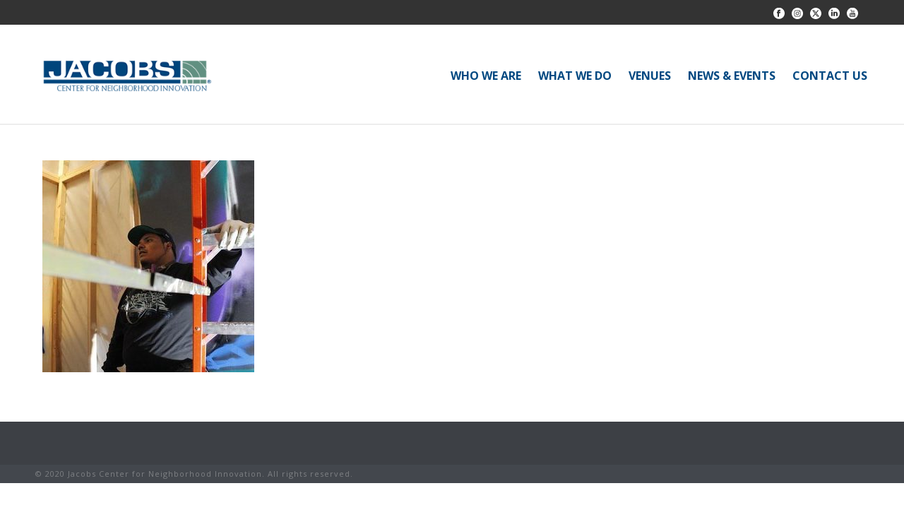

--- FILE ---
content_type: text/html; charset=utf-8
request_url: https://www.google.com/recaptcha/api2/anchor?ar=1&k=6LfHrSkUAAAAAPnKk5cT6JuKlKPzbwyTYuO8--Vr&co=aHR0cHM6Ly93d3cuamFjb2JzY2VudGVyLm9yZzo0NDM.&hl=en&v=PoyoqOPhxBO7pBk68S4YbpHZ&size=invisible&anchor-ms=20000&execute-ms=30000&cb=uzb4jwmqyqb2
body_size: 49513
content:
<!DOCTYPE HTML><html dir="ltr" lang="en"><head><meta http-equiv="Content-Type" content="text/html; charset=UTF-8">
<meta http-equiv="X-UA-Compatible" content="IE=edge">
<title>reCAPTCHA</title>
<style type="text/css">
/* cyrillic-ext */
@font-face {
  font-family: 'Roboto';
  font-style: normal;
  font-weight: 400;
  font-stretch: 100%;
  src: url(//fonts.gstatic.com/s/roboto/v48/KFO7CnqEu92Fr1ME7kSn66aGLdTylUAMa3GUBHMdazTgWw.woff2) format('woff2');
  unicode-range: U+0460-052F, U+1C80-1C8A, U+20B4, U+2DE0-2DFF, U+A640-A69F, U+FE2E-FE2F;
}
/* cyrillic */
@font-face {
  font-family: 'Roboto';
  font-style: normal;
  font-weight: 400;
  font-stretch: 100%;
  src: url(//fonts.gstatic.com/s/roboto/v48/KFO7CnqEu92Fr1ME7kSn66aGLdTylUAMa3iUBHMdazTgWw.woff2) format('woff2');
  unicode-range: U+0301, U+0400-045F, U+0490-0491, U+04B0-04B1, U+2116;
}
/* greek-ext */
@font-face {
  font-family: 'Roboto';
  font-style: normal;
  font-weight: 400;
  font-stretch: 100%;
  src: url(//fonts.gstatic.com/s/roboto/v48/KFO7CnqEu92Fr1ME7kSn66aGLdTylUAMa3CUBHMdazTgWw.woff2) format('woff2');
  unicode-range: U+1F00-1FFF;
}
/* greek */
@font-face {
  font-family: 'Roboto';
  font-style: normal;
  font-weight: 400;
  font-stretch: 100%;
  src: url(//fonts.gstatic.com/s/roboto/v48/KFO7CnqEu92Fr1ME7kSn66aGLdTylUAMa3-UBHMdazTgWw.woff2) format('woff2');
  unicode-range: U+0370-0377, U+037A-037F, U+0384-038A, U+038C, U+038E-03A1, U+03A3-03FF;
}
/* math */
@font-face {
  font-family: 'Roboto';
  font-style: normal;
  font-weight: 400;
  font-stretch: 100%;
  src: url(//fonts.gstatic.com/s/roboto/v48/KFO7CnqEu92Fr1ME7kSn66aGLdTylUAMawCUBHMdazTgWw.woff2) format('woff2');
  unicode-range: U+0302-0303, U+0305, U+0307-0308, U+0310, U+0312, U+0315, U+031A, U+0326-0327, U+032C, U+032F-0330, U+0332-0333, U+0338, U+033A, U+0346, U+034D, U+0391-03A1, U+03A3-03A9, U+03B1-03C9, U+03D1, U+03D5-03D6, U+03F0-03F1, U+03F4-03F5, U+2016-2017, U+2034-2038, U+203C, U+2040, U+2043, U+2047, U+2050, U+2057, U+205F, U+2070-2071, U+2074-208E, U+2090-209C, U+20D0-20DC, U+20E1, U+20E5-20EF, U+2100-2112, U+2114-2115, U+2117-2121, U+2123-214F, U+2190, U+2192, U+2194-21AE, U+21B0-21E5, U+21F1-21F2, U+21F4-2211, U+2213-2214, U+2216-22FF, U+2308-230B, U+2310, U+2319, U+231C-2321, U+2336-237A, U+237C, U+2395, U+239B-23B7, U+23D0, U+23DC-23E1, U+2474-2475, U+25AF, U+25B3, U+25B7, U+25BD, U+25C1, U+25CA, U+25CC, U+25FB, U+266D-266F, U+27C0-27FF, U+2900-2AFF, U+2B0E-2B11, U+2B30-2B4C, U+2BFE, U+3030, U+FF5B, U+FF5D, U+1D400-1D7FF, U+1EE00-1EEFF;
}
/* symbols */
@font-face {
  font-family: 'Roboto';
  font-style: normal;
  font-weight: 400;
  font-stretch: 100%;
  src: url(//fonts.gstatic.com/s/roboto/v48/KFO7CnqEu92Fr1ME7kSn66aGLdTylUAMaxKUBHMdazTgWw.woff2) format('woff2');
  unicode-range: U+0001-000C, U+000E-001F, U+007F-009F, U+20DD-20E0, U+20E2-20E4, U+2150-218F, U+2190, U+2192, U+2194-2199, U+21AF, U+21E6-21F0, U+21F3, U+2218-2219, U+2299, U+22C4-22C6, U+2300-243F, U+2440-244A, U+2460-24FF, U+25A0-27BF, U+2800-28FF, U+2921-2922, U+2981, U+29BF, U+29EB, U+2B00-2BFF, U+4DC0-4DFF, U+FFF9-FFFB, U+10140-1018E, U+10190-1019C, U+101A0, U+101D0-101FD, U+102E0-102FB, U+10E60-10E7E, U+1D2C0-1D2D3, U+1D2E0-1D37F, U+1F000-1F0FF, U+1F100-1F1AD, U+1F1E6-1F1FF, U+1F30D-1F30F, U+1F315, U+1F31C, U+1F31E, U+1F320-1F32C, U+1F336, U+1F378, U+1F37D, U+1F382, U+1F393-1F39F, U+1F3A7-1F3A8, U+1F3AC-1F3AF, U+1F3C2, U+1F3C4-1F3C6, U+1F3CA-1F3CE, U+1F3D4-1F3E0, U+1F3ED, U+1F3F1-1F3F3, U+1F3F5-1F3F7, U+1F408, U+1F415, U+1F41F, U+1F426, U+1F43F, U+1F441-1F442, U+1F444, U+1F446-1F449, U+1F44C-1F44E, U+1F453, U+1F46A, U+1F47D, U+1F4A3, U+1F4B0, U+1F4B3, U+1F4B9, U+1F4BB, U+1F4BF, U+1F4C8-1F4CB, U+1F4D6, U+1F4DA, U+1F4DF, U+1F4E3-1F4E6, U+1F4EA-1F4ED, U+1F4F7, U+1F4F9-1F4FB, U+1F4FD-1F4FE, U+1F503, U+1F507-1F50B, U+1F50D, U+1F512-1F513, U+1F53E-1F54A, U+1F54F-1F5FA, U+1F610, U+1F650-1F67F, U+1F687, U+1F68D, U+1F691, U+1F694, U+1F698, U+1F6AD, U+1F6B2, U+1F6B9-1F6BA, U+1F6BC, U+1F6C6-1F6CF, U+1F6D3-1F6D7, U+1F6E0-1F6EA, U+1F6F0-1F6F3, U+1F6F7-1F6FC, U+1F700-1F7FF, U+1F800-1F80B, U+1F810-1F847, U+1F850-1F859, U+1F860-1F887, U+1F890-1F8AD, U+1F8B0-1F8BB, U+1F8C0-1F8C1, U+1F900-1F90B, U+1F93B, U+1F946, U+1F984, U+1F996, U+1F9E9, U+1FA00-1FA6F, U+1FA70-1FA7C, U+1FA80-1FA89, U+1FA8F-1FAC6, U+1FACE-1FADC, U+1FADF-1FAE9, U+1FAF0-1FAF8, U+1FB00-1FBFF;
}
/* vietnamese */
@font-face {
  font-family: 'Roboto';
  font-style: normal;
  font-weight: 400;
  font-stretch: 100%;
  src: url(//fonts.gstatic.com/s/roboto/v48/KFO7CnqEu92Fr1ME7kSn66aGLdTylUAMa3OUBHMdazTgWw.woff2) format('woff2');
  unicode-range: U+0102-0103, U+0110-0111, U+0128-0129, U+0168-0169, U+01A0-01A1, U+01AF-01B0, U+0300-0301, U+0303-0304, U+0308-0309, U+0323, U+0329, U+1EA0-1EF9, U+20AB;
}
/* latin-ext */
@font-face {
  font-family: 'Roboto';
  font-style: normal;
  font-weight: 400;
  font-stretch: 100%;
  src: url(//fonts.gstatic.com/s/roboto/v48/KFO7CnqEu92Fr1ME7kSn66aGLdTylUAMa3KUBHMdazTgWw.woff2) format('woff2');
  unicode-range: U+0100-02BA, U+02BD-02C5, U+02C7-02CC, U+02CE-02D7, U+02DD-02FF, U+0304, U+0308, U+0329, U+1D00-1DBF, U+1E00-1E9F, U+1EF2-1EFF, U+2020, U+20A0-20AB, U+20AD-20C0, U+2113, U+2C60-2C7F, U+A720-A7FF;
}
/* latin */
@font-face {
  font-family: 'Roboto';
  font-style: normal;
  font-weight: 400;
  font-stretch: 100%;
  src: url(//fonts.gstatic.com/s/roboto/v48/KFO7CnqEu92Fr1ME7kSn66aGLdTylUAMa3yUBHMdazQ.woff2) format('woff2');
  unicode-range: U+0000-00FF, U+0131, U+0152-0153, U+02BB-02BC, U+02C6, U+02DA, U+02DC, U+0304, U+0308, U+0329, U+2000-206F, U+20AC, U+2122, U+2191, U+2193, U+2212, U+2215, U+FEFF, U+FFFD;
}
/* cyrillic-ext */
@font-face {
  font-family: 'Roboto';
  font-style: normal;
  font-weight: 500;
  font-stretch: 100%;
  src: url(//fonts.gstatic.com/s/roboto/v48/KFO7CnqEu92Fr1ME7kSn66aGLdTylUAMa3GUBHMdazTgWw.woff2) format('woff2');
  unicode-range: U+0460-052F, U+1C80-1C8A, U+20B4, U+2DE0-2DFF, U+A640-A69F, U+FE2E-FE2F;
}
/* cyrillic */
@font-face {
  font-family: 'Roboto';
  font-style: normal;
  font-weight: 500;
  font-stretch: 100%;
  src: url(//fonts.gstatic.com/s/roboto/v48/KFO7CnqEu92Fr1ME7kSn66aGLdTylUAMa3iUBHMdazTgWw.woff2) format('woff2');
  unicode-range: U+0301, U+0400-045F, U+0490-0491, U+04B0-04B1, U+2116;
}
/* greek-ext */
@font-face {
  font-family: 'Roboto';
  font-style: normal;
  font-weight: 500;
  font-stretch: 100%;
  src: url(//fonts.gstatic.com/s/roboto/v48/KFO7CnqEu92Fr1ME7kSn66aGLdTylUAMa3CUBHMdazTgWw.woff2) format('woff2');
  unicode-range: U+1F00-1FFF;
}
/* greek */
@font-face {
  font-family: 'Roboto';
  font-style: normal;
  font-weight: 500;
  font-stretch: 100%;
  src: url(//fonts.gstatic.com/s/roboto/v48/KFO7CnqEu92Fr1ME7kSn66aGLdTylUAMa3-UBHMdazTgWw.woff2) format('woff2');
  unicode-range: U+0370-0377, U+037A-037F, U+0384-038A, U+038C, U+038E-03A1, U+03A3-03FF;
}
/* math */
@font-face {
  font-family: 'Roboto';
  font-style: normal;
  font-weight: 500;
  font-stretch: 100%;
  src: url(//fonts.gstatic.com/s/roboto/v48/KFO7CnqEu92Fr1ME7kSn66aGLdTylUAMawCUBHMdazTgWw.woff2) format('woff2');
  unicode-range: U+0302-0303, U+0305, U+0307-0308, U+0310, U+0312, U+0315, U+031A, U+0326-0327, U+032C, U+032F-0330, U+0332-0333, U+0338, U+033A, U+0346, U+034D, U+0391-03A1, U+03A3-03A9, U+03B1-03C9, U+03D1, U+03D5-03D6, U+03F0-03F1, U+03F4-03F5, U+2016-2017, U+2034-2038, U+203C, U+2040, U+2043, U+2047, U+2050, U+2057, U+205F, U+2070-2071, U+2074-208E, U+2090-209C, U+20D0-20DC, U+20E1, U+20E5-20EF, U+2100-2112, U+2114-2115, U+2117-2121, U+2123-214F, U+2190, U+2192, U+2194-21AE, U+21B0-21E5, U+21F1-21F2, U+21F4-2211, U+2213-2214, U+2216-22FF, U+2308-230B, U+2310, U+2319, U+231C-2321, U+2336-237A, U+237C, U+2395, U+239B-23B7, U+23D0, U+23DC-23E1, U+2474-2475, U+25AF, U+25B3, U+25B7, U+25BD, U+25C1, U+25CA, U+25CC, U+25FB, U+266D-266F, U+27C0-27FF, U+2900-2AFF, U+2B0E-2B11, U+2B30-2B4C, U+2BFE, U+3030, U+FF5B, U+FF5D, U+1D400-1D7FF, U+1EE00-1EEFF;
}
/* symbols */
@font-face {
  font-family: 'Roboto';
  font-style: normal;
  font-weight: 500;
  font-stretch: 100%;
  src: url(//fonts.gstatic.com/s/roboto/v48/KFO7CnqEu92Fr1ME7kSn66aGLdTylUAMaxKUBHMdazTgWw.woff2) format('woff2');
  unicode-range: U+0001-000C, U+000E-001F, U+007F-009F, U+20DD-20E0, U+20E2-20E4, U+2150-218F, U+2190, U+2192, U+2194-2199, U+21AF, U+21E6-21F0, U+21F3, U+2218-2219, U+2299, U+22C4-22C6, U+2300-243F, U+2440-244A, U+2460-24FF, U+25A0-27BF, U+2800-28FF, U+2921-2922, U+2981, U+29BF, U+29EB, U+2B00-2BFF, U+4DC0-4DFF, U+FFF9-FFFB, U+10140-1018E, U+10190-1019C, U+101A0, U+101D0-101FD, U+102E0-102FB, U+10E60-10E7E, U+1D2C0-1D2D3, U+1D2E0-1D37F, U+1F000-1F0FF, U+1F100-1F1AD, U+1F1E6-1F1FF, U+1F30D-1F30F, U+1F315, U+1F31C, U+1F31E, U+1F320-1F32C, U+1F336, U+1F378, U+1F37D, U+1F382, U+1F393-1F39F, U+1F3A7-1F3A8, U+1F3AC-1F3AF, U+1F3C2, U+1F3C4-1F3C6, U+1F3CA-1F3CE, U+1F3D4-1F3E0, U+1F3ED, U+1F3F1-1F3F3, U+1F3F5-1F3F7, U+1F408, U+1F415, U+1F41F, U+1F426, U+1F43F, U+1F441-1F442, U+1F444, U+1F446-1F449, U+1F44C-1F44E, U+1F453, U+1F46A, U+1F47D, U+1F4A3, U+1F4B0, U+1F4B3, U+1F4B9, U+1F4BB, U+1F4BF, U+1F4C8-1F4CB, U+1F4D6, U+1F4DA, U+1F4DF, U+1F4E3-1F4E6, U+1F4EA-1F4ED, U+1F4F7, U+1F4F9-1F4FB, U+1F4FD-1F4FE, U+1F503, U+1F507-1F50B, U+1F50D, U+1F512-1F513, U+1F53E-1F54A, U+1F54F-1F5FA, U+1F610, U+1F650-1F67F, U+1F687, U+1F68D, U+1F691, U+1F694, U+1F698, U+1F6AD, U+1F6B2, U+1F6B9-1F6BA, U+1F6BC, U+1F6C6-1F6CF, U+1F6D3-1F6D7, U+1F6E0-1F6EA, U+1F6F0-1F6F3, U+1F6F7-1F6FC, U+1F700-1F7FF, U+1F800-1F80B, U+1F810-1F847, U+1F850-1F859, U+1F860-1F887, U+1F890-1F8AD, U+1F8B0-1F8BB, U+1F8C0-1F8C1, U+1F900-1F90B, U+1F93B, U+1F946, U+1F984, U+1F996, U+1F9E9, U+1FA00-1FA6F, U+1FA70-1FA7C, U+1FA80-1FA89, U+1FA8F-1FAC6, U+1FACE-1FADC, U+1FADF-1FAE9, U+1FAF0-1FAF8, U+1FB00-1FBFF;
}
/* vietnamese */
@font-face {
  font-family: 'Roboto';
  font-style: normal;
  font-weight: 500;
  font-stretch: 100%;
  src: url(//fonts.gstatic.com/s/roboto/v48/KFO7CnqEu92Fr1ME7kSn66aGLdTylUAMa3OUBHMdazTgWw.woff2) format('woff2');
  unicode-range: U+0102-0103, U+0110-0111, U+0128-0129, U+0168-0169, U+01A0-01A1, U+01AF-01B0, U+0300-0301, U+0303-0304, U+0308-0309, U+0323, U+0329, U+1EA0-1EF9, U+20AB;
}
/* latin-ext */
@font-face {
  font-family: 'Roboto';
  font-style: normal;
  font-weight: 500;
  font-stretch: 100%;
  src: url(//fonts.gstatic.com/s/roboto/v48/KFO7CnqEu92Fr1ME7kSn66aGLdTylUAMa3KUBHMdazTgWw.woff2) format('woff2');
  unicode-range: U+0100-02BA, U+02BD-02C5, U+02C7-02CC, U+02CE-02D7, U+02DD-02FF, U+0304, U+0308, U+0329, U+1D00-1DBF, U+1E00-1E9F, U+1EF2-1EFF, U+2020, U+20A0-20AB, U+20AD-20C0, U+2113, U+2C60-2C7F, U+A720-A7FF;
}
/* latin */
@font-face {
  font-family: 'Roboto';
  font-style: normal;
  font-weight: 500;
  font-stretch: 100%;
  src: url(//fonts.gstatic.com/s/roboto/v48/KFO7CnqEu92Fr1ME7kSn66aGLdTylUAMa3yUBHMdazQ.woff2) format('woff2');
  unicode-range: U+0000-00FF, U+0131, U+0152-0153, U+02BB-02BC, U+02C6, U+02DA, U+02DC, U+0304, U+0308, U+0329, U+2000-206F, U+20AC, U+2122, U+2191, U+2193, U+2212, U+2215, U+FEFF, U+FFFD;
}
/* cyrillic-ext */
@font-face {
  font-family: 'Roboto';
  font-style: normal;
  font-weight: 900;
  font-stretch: 100%;
  src: url(//fonts.gstatic.com/s/roboto/v48/KFO7CnqEu92Fr1ME7kSn66aGLdTylUAMa3GUBHMdazTgWw.woff2) format('woff2');
  unicode-range: U+0460-052F, U+1C80-1C8A, U+20B4, U+2DE0-2DFF, U+A640-A69F, U+FE2E-FE2F;
}
/* cyrillic */
@font-face {
  font-family: 'Roboto';
  font-style: normal;
  font-weight: 900;
  font-stretch: 100%;
  src: url(//fonts.gstatic.com/s/roboto/v48/KFO7CnqEu92Fr1ME7kSn66aGLdTylUAMa3iUBHMdazTgWw.woff2) format('woff2');
  unicode-range: U+0301, U+0400-045F, U+0490-0491, U+04B0-04B1, U+2116;
}
/* greek-ext */
@font-face {
  font-family: 'Roboto';
  font-style: normal;
  font-weight: 900;
  font-stretch: 100%;
  src: url(//fonts.gstatic.com/s/roboto/v48/KFO7CnqEu92Fr1ME7kSn66aGLdTylUAMa3CUBHMdazTgWw.woff2) format('woff2');
  unicode-range: U+1F00-1FFF;
}
/* greek */
@font-face {
  font-family: 'Roboto';
  font-style: normal;
  font-weight: 900;
  font-stretch: 100%;
  src: url(//fonts.gstatic.com/s/roboto/v48/KFO7CnqEu92Fr1ME7kSn66aGLdTylUAMa3-UBHMdazTgWw.woff2) format('woff2');
  unicode-range: U+0370-0377, U+037A-037F, U+0384-038A, U+038C, U+038E-03A1, U+03A3-03FF;
}
/* math */
@font-face {
  font-family: 'Roboto';
  font-style: normal;
  font-weight: 900;
  font-stretch: 100%;
  src: url(//fonts.gstatic.com/s/roboto/v48/KFO7CnqEu92Fr1ME7kSn66aGLdTylUAMawCUBHMdazTgWw.woff2) format('woff2');
  unicode-range: U+0302-0303, U+0305, U+0307-0308, U+0310, U+0312, U+0315, U+031A, U+0326-0327, U+032C, U+032F-0330, U+0332-0333, U+0338, U+033A, U+0346, U+034D, U+0391-03A1, U+03A3-03A9, U+03B1-03C9, U+03D1, U+03D5-03D6, U+03F0-03F1, U+03F4-03F5, U+2016-2017, U+2034-2038, U+203C, U+2040, U+2043, U+2047, U+2050, U+2057, U+205F, U+2070-2071, U+2074-208E, U+2090-209C, U+20D0-20DC, U+20E1, U+20E5-20EF, U+2100-2112, U+2114-2115, U+2117-2121, U+2123-214F, U+2190, U+2192, U+2194-21AE, U+21B0-21E5, U+21F1-21F2, U+21F4-2211, U+2213-2214, U+2216-22FF, U+2308-230B, U+2310, U+2319, U+231C-2321, U+2336-237A, U+237C, U+2395, U+239B-23B7, U+23D0, U+23DC-23E1, U+2474-2475, U+25AF, U+25B3, U+25B7, U+25BD, U+25C1, U+25CA, U+25CC, U+25FB, U+266D-266F, U+27C0-27FF, U+2900-2AFF, U+2B0E-2B11, U+2B30-2B4C, U+2BFE, U+3030, U+FF5B, U+FF5D, U+1D400-1D7FF, U+1EE00-1EEFF;
}
/* symbols */
@font-face {
  font-family: 'Roboto';
  font-style: normal;
  font-weight: 900;
  font-stretch: 100%;
  src: url(//fonts.gstatic.com/s/roboto/v48/KFO7CnqEu92Fr1ME7kSn66aGLdTylUAMaxKUBHMdazTgWw.woff2) format('woff2');
  unicode-range: U+0001-000C, U+000E-001F, U+007F-009F, U+20DD-20E0, U+20E2-20E4, U+2150-218F, U+2190, U+2192, U+2194-2199, U+21AF, U+21E6-21F0, U+21F3, U+2218-2219, U+2299, U+22C4-22C6, U+2300-243F, U+2440-244A, U+2460-24FF, U+25A0-27BF, U+2800-28FF, U+2921-2922, U+2981, U+29BF, U+29EB, U+2B00-2BFF, U+4DC0-4DFF, U+FFF9-FFFB, U+10140-1018E, U+10190-1019C, U+101A0, U+101D0-101FD, U+102E0-102FB, U+10E60-10E7E, U+1D2C0-1D2D3, U+1D2E0-1D37F, U+1F000-1F0FF, U+1F100-1F1AD, U+1F1E6-1F1FF, U+1F30D-1F30F, U+1F315, U+1F31C, U+1F31E, U+1F320-1F32C, U+1F336, U+1F378, U+1F37D, U+1F382, U+1F393-1F39F, U+1F3A7-1F3A8, U+1F3AC-1F3AF, U+1F3C2, U+1F3C4-1F3C6, U+1F3CA-1F3CE, U+1F3D4-1F3E0, U+1F3ED, U+1F3F1-1F3F3, U+1F3F5-1F3F7, U+1F408, U+1F415, U+1F41F, U+1F426, U+1F43F, U+1F441-1F442, U+1F444, U+1F446-1F449, U+1F44C-1F44E, U+1F453, U+1F46A, U+1F47D, U+1F4A3, U+1F4B0, U+1F4B3, U+1F4B9, U+1F4BB, U+1F4BF, U+1F4C8-1F4CB, U+1F4D6, U+1F4DA, U+1F4DF, U+1F4E3-1F4E6, U+1F4EA-1F4ED, U+1F4F7, U+1F4F9-1F4FB, U+1F4FD-1F4FE, U+1F503, U+1F507-1F50B, U+1F50D, U+1F512-1F513, U+1F53E-1F54A, U+1F54F-1F5FA, U+1F610, U+1F650-1F67F, U+1F687, U+1F68D, U+1F691, U+1F694, U+1F698, U+1F6AD, U+1F6B2, U+1F6B9-1F6BA, U+1F6BC, U+1F6C6-1F6CF, U+1F6D3-1F6D7, U+1F6E0-1F6EA, U+1F6F0-1F6F3, U+1F6F7-1F6FC, U+1F700-1F7FF, U+1F800-1F80B, U+1F810-1F847, U+1F850-1F859, U+1F860-1F887, U+1F890-1F8AD, U+1F8B0-1F8BB, U+1F8C0-1F8C1, U+1F900-1F90B, U+1F93B, U+1F946, U+1F984, U+1F996, U+1F9E9, U+1FA00-1FA6F, U+1FA70-1FA7C, U+1FA80-1FA89, U+1FA8F-1FAC6, U+1FACE-1FADC, U+1FADF-1FAE9, U+1FAF0-1FAF8, U+1FB00-1FBFF;
}
/* vietnamese */
@font-face {
  font-family: 'Roboto';
  font-style: normal;
  font-weight: 900;
  font-stretch: 100%;
  src: url(//fonts.gstatic.com/s/roboto/v48/KFO7CnqEu92Fr1ME7kSn66aGLdTylUAMa3OUBHMdazTgWw.woff2) format('woff2');
  unicode-range: U+0102-0103, U+0110-0111, U+0128-0129, U+0168-0169, U+01A0-01A1, U+01AF-01B0, U+0300-0301, U+0303-0304, U+0308-0309, U+0323, U+0329, U+1EA0-1EF9, U+20AB;
}
/* latin-ext */
@font-face {
  font-family: 'Roboto';
  font-style: normal;
  font-weight: 900;
  font-stretch: 100%;
  src: url(//fonts.gstatic.com/s/roboto/v48/KFO7CnqEu92Fr1ME7kSn66aGLdTylUAMa3KUBHMdazTgWw.woff2) format('woff2');
  unicode-range: U+0100-02BA, U+02BD-02C5, U+02C7-02CC, U+02CE-02D7, U+02DD-02FF, U+0304, U+0308, U+0329, U+1D00-1DBF, U+1E00-1E9F, U+1EF2-1EFF, U+2020, U+20A0-20AB, U+20AD-20C0, U+2113, U+2C60-2C7F, U+A720-A7FF;
}
/* latin */
@font-face {
  font-family: 'Roboto';
  font-style: normal;
  font-weight: 900;
  font-stretch: 100%;
  src: url(//fonts.gstatic.com/s/roboto/v48/KFO7CnqEu92Fr1ME7kSn66aGLdTylUAMa3yUBHMdazQ.woff2) format('woff2');
  unicode-range: U+0000-00FF, U+0131, U+0152-0153, U+02BB-02BC, U+02C6, U+02DA, U+02DC, U+0304, U+0308, U+0329, U+2000-206F, U+20AC, U+2122, U+2191, U+2193, U+2212, U+2215, U+FEFF, U+FFFD;
}

</style>
<link rel="stylesheet" type="text/css" href="https://www.gstatic.com/recaptcha/releases/PoyoqOPhxBO7pBk68S4YbpHZ/styles__ltr.css">
<script nonce="G0RWRF5twnAlH5KTt5UFjA" type="text/javascript">window['__recaptcha_api'] = 'https://www.google.com/recaptcha/api2/';</script>
<script type="text/javascript" src="https://www.gstatic.com/recaptcha/releases/PoyoqOPhxBO7pBk68S4YbpHZ/recaptcha__en.js" nonce="G0RWRF5twnAlH5KTt5UFjA">
      
    </script></head>
<body><div id="rc-anchor-alert" class="rc-anchor-alert"></div>
<input type="hidden" id="recaptcha-token" value="[base64]">
<script type="text/javascript" nonce="G0RWRF5twnAlH5KTt5UFjA">
      recaptcha.anchor.Main.init("[\x22ainput\x22,[\x22bgdata\x22,\x22\x22,\[base64]/[base64]/[base64]/[base64]/[base64]/UltsKytdPUU6KEU8MjA0OD9SW2wrK109RT4+NnwxOTI6KChFJjY0NTEyKT09NTUyOTYmJk0rMTxjLmxlbmd0aCYmKGMuY2hhckNvZGVBdChNKzEpJjY0NTEyKT09NTYzMjA/[base64]/[base64]/[base64]/[base64]/[base64]/[base64]/[base64]\x22,\[base64]\x22,\[base64]/CrsKney3Clk/Cq8KGw6TCgsO9XsONw7gYwpDCosK/ImklUzIsGcKXwqXCoXvDnlTCigEswo0ewrjClsOoLcKvGAHDllULb8OZwrDCtUxIfmktwrDChQh3w6peUW3DsSbCnXE4GcKaw4HDuMKnw7o5CUrDoMOBwrnCgsO/AsOyQMO/f8K3w53DkFTDgQDDscOxL8KALA3CghN2IMOvwo8jEMOCwoEsE8KPw6BOwpBmOMOuwqDDssK5STcNw6rDlsKvIw3Dh1XCm8OOETXDiCJWLX1Jw7nCnW7DtCTDuQ0nR1/DrSDChEx7Ziwjw4rDusOEbk/DvV5ZLAJye8OTwr3Ds1pfw7c3w7sSw587wrLCo8KzKiPDs8Kfwos6wr/DhVMEw41RBFwxZ1bCqkzClkQ0w5o5RsO7JRs0w6vCjMOHwpPDrBw7GsOXw4BNUkMawqbCpMK+wpTDrsOew4jCr8O/w4HDtcKranNhwpXChyt1GhvDvMOAJMOJw4fDmcOFw49Ww4TCh8KiwqPCj8KtKnrCjRhhw4/Cp1rCvF3DlsOIw78KRcK3fsKDJG/Cmhcfw7HCr8O8wrB3w4/DjcKewr7DilEeIMOOwqLCm8KTw4N/VcOCZ23ChsOYFzzDm8KvccKmV2NuRHNnw6ogV1dgUsOtQ8Kbw6bCoMKpw6IVQcKuZcKgHTBRNMKCw5/Dp0XDn2HCoGnCoH5+BsKEXsOQw4BXw6gdwq1lASfCh8KuSwnDncKkU8Kww51Bw61zGcKAw5fCsMOOwoLDqh/DkcKCw67Cr8KofF7CjGg5UMOdwonDhMK8wp5rBw0DPxLCuh1+woPCh1I/w53CkMK3wqXCl8OuwpbDtnbDmMO5w7jDjkHCnn7CpcKlNSYMwolySUfCiMOFw4LCnHHDvlXDgsOzMDZLwogXw58QGX8daV86XxRxKcOyPMOTBMKdwrrCjzXDgMOYw5pmQDZfAG3CsV0sw5/CncOowqvCmilWwoTDmgVUw6/DnyNaw7MYWsOawpVPFcKcw44efQksw4PDn0RNHE8sY8OLwrp2eDwaCsKBYx3DtcKQIUvChsKUGsOkCHzDo8KEw7VOCMOEw5xewrLDmER5w4zCklDDs2zCnsKrw7LCjA1ILsO6w5gQUDrDmMKGP1wNw7sOKcOqZwZPX8ORwpJtf8KHw7jDm3/Dt8K7wp1uw5VOFcOow7g8XlgQZjUAw6c9eyfDvFwWw5XDsMKqekkHVMKfP8KrLw57woTChEl0ERxHMsKjwo/Dnig0wrJ7w7JPC0rDskjCisK7MsKWwqPDq8Ovwq/DrcKUHTfCjMKbdSzCjcODwqFowpvDk8K8w4NHQ8OCwrVBwoEcwrXDpC4Mw4RQbMOXw50zMsOJw5XCrsOYw78swr7Dq8OLdsKUw6l9wo/CggUtDcOAw5Qdw4PCs3XCpjrDmDcJw6haRS7DiUTCsDdNw6DDusO+MyQiw75eDVTCl8O2wpnCvBHDu2XCvDDCtcOJwqZBw7gww6bCrXTDusKhdsKAwoNOZn1uw6IUwrkMVlpTPcK/[base64]/CocOlS3zCgMO8YsKCwofDvsOQw4TCv8Kmwo1kw6gswqhdw7LDjl/[base64]/DssOPEXZTU1crAsKnwoTDh1bCj8OTw7vDpVHDicOISgXDpCJnwotaw51Jwq/CgcKUwqsqFMKnVj/[base64]/Dvh0kGMKNw4vDvU0LLsOrQMKEDBbDjsKMSSnCjsKew6trwocTHi7ChMOgw7IqSMO6w7wQZcOPeMK0M8Ovfztcw4g+wr59w5jDlUPDjhXClMOtwr7Cg8KfCMKlw4HCuCvDl8OmG8OzVk0TOycbNsKxwobCgw8twqfDm1/[base64]/[base64]/[base64]/fsKJBUjCmXd1OMOZHzEUw5/CqsOpOMO6CVAXw7BWaMKaEcKIw4lEwqPDtcOYQ3E8w4g5wrvDvT/Cl8OicMOCGiTDncOkwopKwrsPw6/DiVTCnkl1w4EvKSDDmg8NHcKawrfDvFQZw6zCkMOaWFEtw7TCqMOlw7TDu8OYfAVRw5UnwqbCsiARFgrDuzvCncOXwqTCkEhUBMKpL8KRwo7ClkPDqQHDuMKCfV4/w5s/HWHDvsOnbMOPw4nDqlLCgMKuw4oYYQV1w6fCssO4wrc1w4jDvGbCmirDl1wvw6/DocKYwo7Dq8K6w6rCqwwzw6s7OcKhd0/CgXzCuRc/[base64]/w4ZswoTClkJjwqbCvlrDlMKyw65nwo3DicOtwrgvZ8OlXMOgwpLDu8OuwqNjS2Asw5Rzw43CkwzCjxALEjovOFDCvMKREcKVwpF+XsOvcMOHbxBKIcOaNRUZwrlDw5oaPcKOVcO7w7rCunXCoC4lG8KiwrXDlR4HccKLDcOwKmo6w6vChsOQFUfCp8KUw48/[base64]/wqLCmcK4w6U/JmPDkcO6w7FUwoxUwoXDrwVBw40KwrXCiUN3w4dsPkbDhMK8w4UEbl8gwq3DjsOYRlF/HsKvw7k0w4ZKUCZ7YMKSwpoHLh1QWxxXwqR0ccOSwr1/wp48w63CvcKHw4JQZsKtVDLDh8OOw77CvcKCw5tBVMOtdcO5w7/[base64]/Cp8KqDmFsLFBZDMKxw6wgKhPDn3x5wo3DqGtRw68BwonDscK+D8OWw4zDuMKnLF/[base64]/[base64]/[base64]/DrMO3w5PCj8KqIcK1SDZFU33Ds8Ohw5UYKsONw4zCrGDChcOqwprCkcKAw47DusKlw7XChcKnwo0Kw7AwwrPCjsKnXWPCtMK6JzR0w7EWGyQ9w6rDhhbCtlHDiMOaw6cSXnTCk3R3w7HCkFvDpcKzS8OTecK3WxPCn8KKc0TDg3YTc8K0F8Odw5A+w5ljCCk9wrN/w7MvY8OmCMKrwqNrDcO/[base64]/DiFHDhR/[base64]/DpynCsV7DtzHDr8OJwoEJN0rDgk5FHsKlwpIRwqjCr8KCwrc8w6QwFsOBPsKVwotEBcKYwp/CiMKvw6FLwptowrMewoBJPMOTwqBJNxvCpVl3w6DCtxjCiMOfwoovGnXCgDYEwo90wrwdGsOXcsKmwoF1w4dcw5tLwppQXRzDqmzCq3HDvVdew57DrsKrZcOow5HCmcK3wpPDtMKZwqDCusK3w4/Dh8OGFXRXdEtQwr/CkA1uccKNJcOrP8KewpwxwofDoj17wrANwo1jwpNufzYsw6sMXVg6HMKXD8KlPGcHwqXDsMO6w57DqxBVWMKUXxzCgMOxF8KVcFHCvMO/wr4qZ8OYQcKLwqExMsKULMK7wrAewox2wrDDt8K7woXCrynCqsKLw7l8DMKPEsK7PMKdU2/Dt8OabjMUeTQHw5BswqTDm8OmwqEhw4HCjQNww7TCpsOWwr7DrMOcwpbCtcKFE8KtTcK+Zlseb8KCacOBLsK8wqQswoRlQA8va8K8w7gWaMKsw4rDv8OQw6cheCjCt8OnJcOBwozDkG/DviQowoApw6ZlwrUld8OqQsK+wqoafTrCtUbCpXbCvsOrVCZQfz8GwqvDimJla8KlwrZcw7w3wr3DlQXDg8OQKMOAacKBP8OCwqk4wogbWj4bFGYgwpkww5BOw6AlTCbDi8KAXcOMw7p6wrPCt8KVw63CnGJrwr7CqcOsJcKmwqHDp8KtF1fCjlDDqsKOwo/DqsOQRcOkByrCn8KmwoLDkCzCnsO2FT7DusKbbmkQw7I+w4vDiXfDj0TDu8Kew7ImI3LDs0vDs8KNbMOwZMOlRcO/ezDDn3tswp9vRMODAEMlfwpfwqvCnMKDI3DDgMO6wrrCjMOJWnxqcBzDmcOBQ8O0cCc9JE8awpjCmQJCw4/DocKeIy0qworCn8KxwqdJw4kGw6HCvmhRw58SEBtow6LDgsKGwpTCj3vDsDl6XcK8C8OKwojDk8ONw7EbHnlfXQAVFsOmSMKJbcOZC1nDlMK5Z8KnGMODwrPDtSfCsxkfb1k+w7rDv8OvNBTDicKEHV/DsMKbYwnDoyTDtF3DkQLCkMKKw4F9w6TCtnxFcGTDkcOgXsKiwr1sWljDm8OhHGQuwoEGeickBB0Aw5TCvMOgwrtiwofCg8OgFcObX8Kocw/CjMKoDMOIRMOhw5RkBSPCo8KhR8OkecOqw7FUIi1Qwo3Dnm9yC8OcwqbDu8KFwrRVwrbCvA5jXidvK8O7f8ODw6xMwqFfQsKaVHtKwo3CuW/[base64]/CpQPCm8K3TsKmwpnDs8Ohw657wq7Ckm0TQS7CtMKIw4HCgTfDk8KQwpIeMsOQVMOtSMKfw7how5jDk3TDtl7DoWjDggDCmh7DuMOlwrVew7rCk8OZwrVJwrV5wogwwoASw7rDj8KSaU7DoTPClnrCgcOIJ8OYb8KdBMOqQsO0OcKGGCh+TA/CvcK/M8OuwqwCDiFzGsOBwq0fAcO7IcKHMsO/wpvCl8Oyw5U/OMKXLzXDsCfDgnDDsXjCjA0ewqoqGCtcdMK3w7nDiz3DknEPw4nCghrDncOOWsOEwqtvwofDtMOBwrsiwqrDkMKSw59Cw5pOwq7Dj8OAw63CthDDuBLCjcOZSRrCmcOeKMKqwqfDoQrDg8KMwpFLbcKnwrIRM8OkKMK8wpQccMKWw4/Dq8Ktai7CmyzDjHYtw7YXUUtIEzbDj0vCo8OODR9Pw6wiw45sw63DucOnw5EILcObw69Zw6tCwpfCnhHDp0DCrcK3w7XDgkLCgMOKw47CmC3Cm8KxRsK5PzDCmDTCj3rDl8OMKgRzwpXDqsO8wrJgSitmwr3DtynChcKXJmfCtsOuwrPCmsK8wozDncK8wrESwrTCpB/CmCbCqHvDs8KkLzHDjcKtIcOBQ8O4M314w5nCn2XDrwopw6zCg8OgwpdzIsKnLQh6DMKuw7UvwrzClMOxJcKVczYjwqbDu0/[base64]/w6o3w7QIAVPCkcKsw7BOwp5dABzDjMOZCSzChBsiwpDDlcK+WwPDiAgtwpPDkMKJw4XDiMKMwp0GwqB2RUETN8Klw73DnhbDjHRKUnDDl8OqJsKBwqvCisKEw7nChsKiw4nClQhWwoBWIsKSSsOFw6nCo2AZwpIeQcK1JcOuwo/[base64]/w6XCs8KJF8OEKcOGNA/DjsOYwpzDhwHDjzlTUsKQwo3Di8O9w4ZDw4gsw5PCrU/[base64]/CmWQ5wrMMwqxSXmzDgcOjDsOTwq3CtsKqT8OMacOzCExuEAdFNCJ0wr/CuWrDj0cuPVHDm8KjP2LCrcK/[base64]/R1rDusOHJQ7DqyHDt8OiEsK6DBXDnsK+RjYPfXNZAcOTJ39Jw7x0VsO6w7l/w5HDgWUTwqDDl8K9w7zDi8OHJcKEank3NBl2cSHDhMK8IhpMUcOmKR7Ds8Kaw7DDkzc2w73CtMKpdiscw68Wd8K3JsKTWBLDgMK/[base64]/DlsOvw6DDnXDDrcKawqszJ1rDu8K5MsKHWURTwopTwqfCmsK8wo7CjMKsw5NITcOKw5tYcsO6FQF/ZEDCunXClhDDqMKLwq7Ct8Kxw5LCqS9rb8OAGALCssO1wrFqY2DDlFXDpQHCpsKVwpPDmcKqw5tLD2PCoxnCnkRZLMKmwpzDoDHCukzDrWZ3PsK/wq8IAyYTLcKUw4cSw7rCjMOww4dswpbDrjgAwozCiT7CmMKDwpl4Y2XCow3Dk1bCtBPDucOewrhOwqTCrHJ5EsKQfgfCijsoGhjCmXzDpsKuw4HCn8OSwpLDjCXCgVE8D8OnwoDCp8Knf8KGw5tXwo3DncK3woJ7wrI0w4V8K8OTwrFmMMO/woAcwp9GXsKsw6ZHw7vDkVlxwpnDo8KPXS7CshJMHjDCu8OSSMO9w4nDrsOGwqI3I1TDv8Oww6fCp8K7P8KULFrDsVF7w7liw77CosK9wqHCsMKvdcK7w6pxwpErwq7CjMOHQ24rXHl5wrZqwqAhwrDCu8Kkw7nDkQXDvEzDoMKWTS/CscKVS8OnUMKyZcK2SwvDvcOwwowcwrzCrWhoPwfCu8KUw5wHQsKdcmXCixjDpVEwwp9mbn9JwrgWTsOIFlHDoBTCq8OEwqdywr0aw5bCpTPDm8K9wrltwopywqBlwosfaAHCnsKOwqwqIcK/[base64]/CmcO2w5zDlxgKw47CujAbwqZjwqZJwo7Cg8OmIn3DqWdLTxMlTRVrF8O2wpEuJsOsw5hCw4vDj8KdEcO+wrktGT8mwr9HHhlXw6UENcOXJB0YwpPDqMKYwpYabcOsQ8Oew5fCk8KDwq9nwp3Di8KhXcKRwqTDuX/[base64]/[base64]/DpEXCpFTCg8OwwrPDscOORlscwoJ4w7zChxDDkcKDwqbDrjNiD2fCuMOoansmFMKieBQ1wpnDqznDjsKUFWrDvcOfCMOXwpbCtsO6w4rDn8KUwrbCkWxgw7okPcKOw6EYwqtVwr/CuBvDrMOfbyzCisKebXzDq8OQdFpcV8OLDcKLwqfCpMK6w6XDsR0wDXHDh8KawpFcw4/[base64]/DtsOgFsKpwpfDlzPDpsOkFsOaRUBKVMOFecOWewEea8O+CsOBwrTCqMKDwqfDoycCw4Zkw6/[base64]/CtCYlw47CtwB8w7TCksOfw47CtFhzwrHCi0DCu8K5A8KGwoDChmMwwopCZkPCt8KOw7kCwpMke0Z/[base64]/JCjCgQvDi8ORw5bClBNQwpQYVXt6w6JLwqpYwo7CoXnDhktJw7U4b1fCrcKJw6vCl8OcDHRUPsKdJkJ5wrdWRcOKasOSfcKlw65ww4jDjMOcwo9dw6FzHsKJw5TCsiHDrhc7w5rChMO+I8KKwq9zKX3CiR3Ci8K9N8OcH8OoHi/Cv245KcKvw43DqsOswrZpw4rCocKeCsOdJ39ND8K9CQRFQmLCscKww5sMwpjDmwPDu8KkQcK3w4M+HcKww4TCoMKXXSXDuFPCqMKgQ8Oxw47DqCXCjitMIsOPKsORwrvDsCHDvMKzw5bCuMKtwqcxHDTCtsObHHMGRsKhwr5Xw5phw7LDog0bwrECwq/CiTIbaH42B3bCrcOsX8KfJ18zw5I1TcOtwpJ5RcK+woNqwrPDhSUqecKoLHN4CMOKQWrCq0zDhMOpViPCl0d/wo0NSxQ/[base64]/DusOSTk7DicOAw7kkVUfCm8KcwqdTwobCpAt4UlfChDHCosO3KhnDjcKmaUZcHsOxNcKZCcOqwqcmw7DCtxh3GsKLPcK2K8KIG8OrdRfCrA/[base64]/CnsOpw5/CnUVNwpLDiwImw4jDjSrClCsOE2TDiMKswrPDrsK8wopkwqzDjAvDk8K5w7jCjWPDmj7ClcOqVRVbFsOUwpFuwprDgE9qw59PwpNCD8OFwq4dbiDCo8KwwrR7woU6eMOdDcKDwpJQwp86w69Ww6DCvi7DvcODaU3Dux1ow5TCgcOdw64nVTTDoMK/w7VqwrFwQTLCvEh6w5zCuVodwqEQw5zCox3DisK2eDkFwr8hwqkaVMKXw6J5w73CvcK1DhZtalQaG3QqD2/DhsONJCJxw7PDr8KIw4DDt8O/wo9uw73CgMOuwrLDgcOyFWZSw7lxW8Ouw5vDjErDjMOGw656wqhZGsOBIcOJd3HDjcOYwp/DsmUpamASw6UqTsKZw7DCocOkWGF+w4RgcsODaUHDhMOHwpJJNMK4e0PDnMOPHsKKOgo7bcKNTisjP1VuwoHDqsOBLMOOwpFYOB3CmGbChsKbEwM4wq0cAcOcBSXDqsO0cRdBw6zDvcK/fUYrGsOowoQSDFReWMKCPGPCnlnDizhWX0TDhgUOw4Q3wo8SKjogdVXDkMOSwpVIdMOIHgoNCMKYYyZvwroKw53DpGxFHkbDtR/Di8K9NMO1wpvCkFszYcOCwqoPLcOcR3vDgHILY2AAOgLCqMONw5XCpMKMwrrDgsKUB8K8DRdGw5zCu3tQwpI+XsKfP3LCnsK9worCiMOHw6jDnMOoNMK7X8O3w5/CgnfCosKFw5BdTldIwqLDqMOLbsO1AcKLBMKtwo9iIUAJU117TUXDpRzDiFPCl8KkwrDClmHDk8OWQsKDasOyNC00wrUQQE4Gwo0aw6nCjcOnwrpgSEHDoMOawrLCiVjDl8K0w7lXRMO7w5hMB8ORdjTCmixAw6lVGF3DtA7CrQbCrMORKsKCT1bDkcO6wq/[base64]/w5nCqgA2PjTDgzvCuHbDkcKOYMO+LCgvw5FaLlzCicKlMMKCw4cUwqZIw5U5wqfDs8KvwqHDpGs/KHHCicOMw4/DsMONwofDry4mwr52w5/Dl1LCkMOAWcKdwo7Dm8KMcMK0SFEfIsObwrDDvCvDpsONXMKMw711wqsQwrrCosOJw4zDhGfCssOjLsK4wpnDlcKiTMK7w4gGw6wQw6xGMMKEwoJww6JjdAvCpRvDjcO2a8O/w6DDt2bCugB/SVTDrsK5w73DqcOswqrCrMOMwp7CsSDCqHZiwqxwwpbDoMKSwqbDu8OSwpLCsA3DosOgDFNkdixew7DDmwbDgsKzVMOeP8Okw6TCvMOCOMKGw7vCsXjDhMOEb8OIMT/Dvk85wqFVwoUgcMOkwrzCmSQlwpByTT13wr3CtmLDl8KLdMOHw7vDrwIUUC/DpSJMYVjDvwhlw5YOMMOKw7ZuMcK8w4suw6wORMOlKcKTw5fDgMKVwrwtKFTDjn/[base64]/Co8OzecKdw43DmhrDl8OjwrzCp8KTdgcmNcOAwpEVw5nCusKgwo3CtWvDqcKrwrIpe8OfwqtdHMKywrtPBcO2KcKCw54vFsKyJsODwpTDiGg8w6scw50vwq8LRMO/[base64]/DlADCkMOBwpN9woDDg1bDqsOuScKZIS0WAcOQFsKsFCPDkUrDtUkOT8Oaw7zDmsKswrnDiAXDpsOLwo3DgXjCsF9+w6Y2w5Qvwo9Sw6zDm8KGw4DDucOJwrMaHQ0uJCPCmcO8wqwbT8KIT2Usw6EEw7zDsMKPwp0Bw712wpzCpMOaw57Cr8O/w4oNJHzDumbCsBsRwo02wr8+w5jDsBstwqs7FMKAU8ONworCiSZrQcKcHsOjwr1ww6RIwqcbw4DDpAAwwotObQpdGsK3RsKYwonCtFw6BsORGzdbPHh1IR9/[base64]/DjsK5Y2gWw4ljKsO0w5Ijw43DhhDDvB8maMOvw5krHMK9QUXDszZrw4bDusO2AcORwonCvnbDusOiOhHCnz/[base64]/RC7Dh8K1wrZ7woHDqkTDuDl/w4pjSsO6wqZfw7RnJ8O6cWYFbXsccMOCVE4CccOjw4cpDzTCg0bCkTMtaSE0w4vCvMO8ZcKzw787JsKAwqkoRTvCsUbCokxpwrJLw53CiBrDlMKRw53ChQfCohTDrGkLIsKwL8KGwoN5Vl3DmMOzAcK8wqfDj0wQwpbCl8KxfwknwpwfCsK7w79uw5/DowLDl1LDgyLDoTpiw5ceOErCoW7Dh8Opwp50f2/Dm8KmWUUKwoHDkcOVw4XDigcSdMKAwrUMw4sZJcObCMOsR8K5wr4cNcOcJcK/TcO8wpvCjcKRRRMTdCJRcgtmwoptwr7Dh8OxQMOZSxLCnMKUYEAfWMOdD8ORw57CqsKDdx9nw4PCszDDgHHCjMOqwpnDuzUaw7YFATzCgSTDrcKIwr0oEAx+FxbDhljCqDjChcKANsKMwp7ClR85wp7Cj8OYVMKTFsO/[base64]/[base64]/DiMOAUzZtw6LCj8Ovw6teCsKnIFXCq8ORw600woAJTz/DvsOYLz9ZJCLDmwrCmEQawokOwrw0EcO+wqVkVMOlw5UwcMOgw61LIggAc1Ehwr/ClitMb2zDlSYBG8KLTHERK153XTwmZMOPw5TDusKCw6tawqIhYcOjZsOzwqVmw6LDncOkGl8MND3CnsKZwpl0e8O+wrLCh0hZw6XDuAbCqMKyCcKSw6RBAVYGchlNw5NsRwLCl8KjGsOqUsKaNcO3wqnDv8KcXm5/LEXCiMOKR1zCvl/DpFMDw4Z5FsKOwq1Zw4HCrk9vw7vDocKGwoNyBMK5wovCtVDDusKfw5hPIyQSwrXCiMOqwqXCrAEEVzYQEjDCocKcwrDDu8OkwoVcwqcww6TCscOvw4B7ZmrCs2PDtU5QTlXDucO7HcKcDhBWw7/DgVAnVS3DpMKtwp8aecO4awshLkZUwqlTwo/Cp8KUw7LDpANXw7zCgcOkw7/[base64]/DtsKewrLCvD3Dm8OJw7FFWcO/[base64]/DrmUlwpwfPsKrbMKpfk7CucOxwo7Cv8KjwqTDi8O3HMK0fsOAwohuwonCm8KLwo0fwrjDt8KZFFjCpBQxw5LDqA3CsTPCq8KQwrMswoTCsG3CiCddN8Oyw5nCosOMNCzCu8O1wp0Ww7zCpjzCr8OaX8OuwrrDv8O/w4czMMKXBMOsw7rCuTzCksO/w7zCqArDuh40U8OeGMKcacK3w7UQwo/DvHRuScKswp/Cl24hE8OXwoXDpsOfFMKsw4DDnMOJw6t2YkVNwpUUFcK8w4fDvgYJwrvDjEPChR/[base64]/[base64]/woVqSEvCjMO9RinDs2VcFsK/w4nCvh95fXPDlQzChMKLw7k9wrNfHw53IMKtw4QUw6hJw4VbXz42E8OBwrpJw6nDusOQJMOVfVdYdcOwJRROdHTDocKLP8KPMcOmQMKIw4TCpsOJwq42w7khw7DCrkJPfW53wp/DjsKHwoVUw7EHV300w7PDhl/[base64]/CpS/[base64]/CsMORUGHCkMO9w6LDmijDu8OYw5XDi8KOVcKMw7zDiSE3K8KUw6t9Fjs+woTDhjDDoikBEnHCiRXCnnVfK8OlKB8+wptLw7tKwp/[base64]/DrkI4w6LDgMOLwr7CtkVgwrFXDBLCsi90wojDrsODKcOeWAk9L1bCvB3ClcOpw7vDjMOsw43CpMOfwotyw6jCnsO5QDQ/wolpwp3CsXDDhsOOw6NQZMOLw5YYC8KMw6V2w7IpHkbDv8KuMMOzE8O/wr/[base64]/[base64]/PMKABWkycMO6UsOpVcKZdMO4T1ZEW10ZGcORGS1MVyTDoRFgw5haS1t8Q8OzYT3CvU8Dw5t7w6UAQEhrw6bCsMKTeHRUw48Pw55Jw4zCumTDgUTCq8KyRgHCsV3CocOEOcKKwp0AXMKBIxnCh8KYw5PDuxjDvz/DtTkYwp7ClxjDo8OZOsKISxdJQkTDr8ORw7l9w5Iywoxtw7jDhsO0dMKsfMOdwrI4LFN8d8OZElAIwqBdLXIswq8swoZsYxYYCCRRwprDhSXDp1TDmsOZwq4Qw6XCl1rDosOGTirDo0IMw6HDpAs4eBHDglFQw6bDmAAMwoHCh8Ohw7vDogHCpznDm3pdQxAdw7/CkBIEwqrCjsOnwoLDll8rwqEFHgjCjTwdwrLDt8OsDXHCkMOtaTDCgBzDrcKsw7nCv8K3wprDvsOaC1PChsKsNxIrOMKpwpzDmSYxQHcJYsK9AcKmM0LCpXrCpsO9Vg/CuMK3EsOWf8ORwrxqQsORPMOFCRFzF8Kmw7FzFkHDmsO/[base64]/[base64]/w6fCmMObwog5NcKYVRHCrcKwwr/[base64]/CvC/DhsKhwrcswrVAwoTCqUYCUXHCicKIwpTDuMKYw4vCgCUUOEAHwptyw7bDoEsqVifCn3rDvMOEw4zDmzHCnsOuMG7ClMKGHxTDiMOhw5IGY8Oaw4bCklfDucOOMsKSX8OuwpXDlBfCrsKMRMKNwqjDvBFdw6wPasO8wr/DjlxlwrIrwrnDhG7Dvyctw5zCuDTDrF82TcK3BAvDum5DBsOaGVNkW8KITcKoFRLCoRvClMKAW20Fw78BwolEKsKew5PDt8KbQH7Dk8O3w6JSwqwYwrp9AknCrMO5wrsSwqbDqT3DuS7Cv8OxHcKLTCZBRDNSw5rCoxItw4XDk8KywpvCrRxuK2/Ck8OZGcKEwppLW0M5csOnEcORLnpqcHXCpcOKWl16wpcYwrA+EMKSw5HDsMOqIcO1w4YuV8OEwqDCqGfDsRQ9HlxQL8O9w5gNw7pZW08cw5PDrk/CjMOaEsOEUyXCksOlw4guw6tMWsOSBy/DgH7ClMKbwq9/R8KpfXoLw4LCtcO/w5hNwq3DjMKlUsOOARZVwqlUInN/woN9wqDDjh7DkS/CrsK9wqbDucK4Rw7DhsKAdEVEw6rChjkNwoQdQS1mw6LDmMOTwq7DscKYY8K4wp7ChsOmGsOHbMOzN8O9wp8ObsOZC8K/[base64]/w5J7w5vDkMKUwpR2PxrDhSDCmcOEwoJpw53CqzrDhsKEwonCqABiXsKPwpNEw7MLw5VhY17DmGZ1a2XCp8OZwqDDunhFwqEgwo4qwq3CuMOVX8K/[base64]/woTCtMKCw7t+ZEZ+IcOfIwkAw4gjW8KtLl3CkMOGw5gOwpLDrMOpd8KUwobCtVDCjjtXwpHDlMObwpjCskrDgcKgwobCmcOhVMOnZ8KbMsKKwofDisKKAsK3w7fDmMOLwpggbCDDhkDDrWllw5ZDJsOrwo4nM8OKw5d0ZcOdO8OOwokqw5w/[base64]/KETCuBkyw5o9w47DjBV/[base64]/w4/DtTUiYTvCiR/Ch8OmcnQQwpMsw7V2bMOPawohw4TDs8ODwr0pw6/DsyLDuMO1KwcbcDURw7QEX8K6wrrDkzwkwrrCiy8VKBPDlMKiw7LCvsObw5sbwrfCkHQMw4LCksKfDsK9w5ECwq3DjyPDu8OrKyZuHsKqwpoVQ1ARw5VcZUIYT8OzBsOowoPCh8OqDhQiPjAVO8KRw5wdwqFqKz3Djw82w5zDkm8Mwroew6/CnB8dcWHCmsO8w6FfGcOawrPDv1HCl8OUwpvDo8OFRsOUw7PCglI1w7hiZMKqw4LDq8KdHXMsw5nDn2XCt8ORFVfDvMO1wqzDhMOswoLDrz/CmMK/[base64]/MUpWSVluf1VZT1g2F8OzPy5nwrHCpHbDqsKjw5cswqzDuQHDhFRwZMKyw47ChmQ1B8K+YG3CoMKywoc3w5XDl31Rwr/Cv8OGw4DDhcKDBsOLwo7DqkNOKsKfwo16wpdYwqlnEBMKHk8NL8O6wp7DssKFMcOpwqPCoWdyw4vCqmsSwp5Bw55ow5UacMOzHMOgwpQ8ccOYwo8VUDNYwoF1EEVKwqsHPcKxw6rDrE/DgsKbwr7CuDPCqgDClMOlYMKTacKowoVhwpoKC8K4wpEwR8Oywp8Cw5/DtBHDsHh7TEvDpz4XMMKBwqDDtsOvQlvChgZ0wp4bw5o0wrnCmTFVcGPCo8KQw5BYwo/CosKnw5lSEFZlwr3DqcOdwrTDgsKUwoAzXMKUw5rDocKRFMOzOsOBEStSI8Odw6zClQcEw6TDp2Exwolqw4jDsh9sMcKFIsK2WcOVIMO/woseFcOyFSrCtcOAAsK9w4oLeh7Ci8KCw6/Cvy/[base64]/wqvDvWXCiijCt1/[base64]/Dq8K3Y8OvE1Q7woZKO8KwZMKKXgM/w4RzIQfCqEIMaAh5w4vCr8OmwrJdwpnCjMONaxrCsDvCvcKJEMOWw6XChXPDlcK/E8OQHsORRHBhw7MiQMOOI8OQNcKCw7vDpiHDgMKyw4gufMOpOljCoEFWwpsIGcOOGx1ocMO+wrtbSX7Cp2/[base64]/wqXCpFs/QsOvTMKRwo0KYkxiw61KAsKBYcOuOi1SL2jDncKpwr3CpMKkfsO5w63CvSY8w6DDqMKrWsKAwq9ewq/[base64]/A8KYX8KaOjM3wrrCuzXCmjLCnHdWw7h0w7XCucOew7diMcKWYsOVw7rDu8KNeMKywpnCu1rCqEfClz/[base64]/VsKqwp7DnwLDkBvDlDfDnkDDjcO/ZsOEwrfDuMO8w77CnMODw5zCtjTDuMOlfsKLLx/DjsOYDcKDwpUCXlIJAsOAeMO5ai4iLh3DgcKbworCgcO/wocxw6E7OzfDumrDnUDDhMO4wobDnAwuw7NxcBo+w7jDoBPDtSMkK1TDtRd8w5HDnxjCgMOnw7HDjhfCmsKxw6Fsw4t1w6pJwr/CjsOsw6zCjmBZOAEoaRUSw4fDm8K/w7fDl8Ktw63DjB3Dq0wLMTNdFMOPF1fDq3dCw67Cn8KYMsOCwplQL8KUwqrCs8KywoEmw5LDvcOiw6LDqMKaZMKVenLCr8Kpw5DCpxPDvDHDqMKTwozDoBxxwrgtw6plwrTDjMKjUylBZi/DjcKnKQjCl8Kzw77DpGMyw5zDsw7CksK8wpTCvRHCqD8oXwFzwqnCtHHCrVkfT8O1wod6KhDDi0sASMK/[base64]/DlxFbwpXDlMKecXrCvsKqw5/DtlbCjk/ClsKWwqbCucKow4YwSsOcwovDj2bDpl/[base64]/CucOMb8K9GsOrOVPDgF7CviXCsjjDpcOgWcKnJcOiU2zDp2PDtinDgMOBwpDCjcKkw78GUcOsw7BCah7DrlHCqFzCjFTDswQ1aXnClcOPw4rDu8Kiwp/[base64]/[base64]/DncKZD8OZG8OkLGw0ei5AwqfCq8OAw6JJTMO8wrcfw5kQw5DCv8O/ODF2CHDCq8ODw5PCrWLDrMOcZMK2EcOicRrCqsK5R8O/BcKZbVjDjUQ5SATCjsOfNcKgwrPDucK5LMOtwpAPw61BwrnDvAw7T17Dv1fCmBdnK8KrVsKjX8OKMcKaIsKGwo8owoLDuy7ClMOcbsOWwr/CmyfDmw\\u003d\\u003d\x22],null,[\x22conf\x22,null,\x226LfHrSkUAAAAAPnKk5cT6JuKlKPzbwyTYuO8--Vr\x22,0,null,null,null,0,[21,125,63,73,95,87,41,43,42,83,102,105,109,121],[1017145,913],0,null,null,null,null,0,null,0,null,700,1,null,0,\[base64]/76lBhnEnQkZnOKMAhk\\u003d\x22,0,1,null,null,1,null,0,1,null,null,null,0],\x22https://www.jacobscenter.org:443\x22,null,[3,1,1],null,null,null,0,3600,[\x22https://www.google.com/intl/en/policies/privacy/\x22,\x22https://www.google.com/intl/en/policies/terms/\x22],\x22XhyjRRur7yG0SFQU86yLr8OaNgGqnk+32zkUpC6YAKQ\\u003d\x22,0,0,null,1,1768888307800,0,0,[29],null,[178,96,230],\x22RC-wJlJB9NhIrU4gA\x22,null,null,null,null,null,\x220dAFcWeA7dybvBojhfBpVdaMaSOOfQY_s3ecfUwq-YkNgG-_Wx0FTau-VQ_3POyjqhxGBa-poWdiLKxrLnghnVUj9kjCuifm2YaA\x22,1768971107775]");
    </script></body></html>